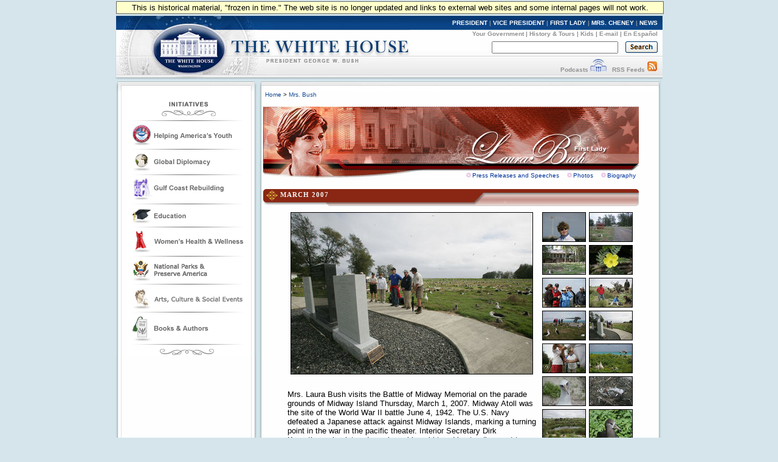

--- FILE ---
content_type: text/html; charset=UTF-8
request_url: https://georgewbush-whitehouse.archives.gov/firstlady/photoessays/2007/mar-1/07.html
body_size: 5126
content:
<!DOCTYPE html PUBLIC "-//W3C//DTD XHTML 1.0 Transitional//EN" "http://www.w3.org/TR/xhtml1/DTD/xhtml1-transitional.dtd">
<html xmlns="http://www.w3.org/1999/xhtml" xml:lang="en" lang="en">
	<head>
  		<title>First Lady's Photos by Date - March 2007</title>
  		
<meta name="date"                 content="2008-09-16"/>
<meta name="WT.cg_n"              content="Mrs Bush"/>

  		<style type="text/css" media="screen">
   @import "/css/infocus-main-nd.css";

</style>
<link rel="stylesheet" type="text/css" media="print" href="/css/print.css" />

<link rel="home" title="Home" href="/index.html" />

<script src="/js/general.js" type="text/javascript"></script>

<!-- Google Tag Manager -->
<script>(function(w,d,s,l,i){w[l]=w[l]||[];w[l].push({'gtm.start':
new Date().getTime(),event:'gtm.js'});var f=d.getElementsByTagName(s)[0],
j=d.createElement(s),dl=l!='dataLayer'?'&l='+l:'';j.async=true;j.src=
'https://www.googletagmanager.com/gtm.js?id='+i+dl;f.parentNode.insertBefore(j,f);
})(window,document,'script','dataLayer','GTM-WLMC86');</script>
<!-- End Google Tag Manager -->
<link rel="stylesheet" type="text/css" title="main" href="/css/fl-style.css" />
		<link rel="home" title="Home" href="/index.html" />
	</head>
	<body><!-- Google Tag Manager (noscript) --><noscript><iframe alt="Google Tag Manager" src="https://www.googletagmanager.com/ns.html?id=GTM-WLMC86"height="0" width="0" style="display:none;visibility:hidden" title="Google Tag Manager"></iframe></noscript><!-- End Google Tag Manager (noscript) -->

	<link rel="stylesheet" type="text/css" title="main" href="/css/fl-style.css" />

<!-- BEGIN BANNER -->
<div id="whcontainer">
<div id="menufloat">This is historical material, "frozen in time."  The web site is no longer updated and links to external web sites and some internal pages will not work.</div>
<div id="hidden"><img src="/imgs/print_banner.png" alt="print-only banner" /></div>


<div id="whheader" title="The White House">
<a href="/index.html"><img src="/imgs/wh_banner.jpg" alt="The White House" border="0" align="left" class="noprint" /></a>

<!-- BEGIN SKIPLINK -->
<a href="#whitebox" id="main" style="position: absolute; top: 2.5em; left: -1000em; width: 20em;" class="noprint">Skip Main Navigation</a>
<!-- END SKIPLINK -->

<div align="right" id="banner-nav"><a href="/president/" title="President">PRESIDENT</a> | <a href="/vicepresident/" title="Vice President">VICE PRESIDENT</a> | <a href="/firstlady/" title="First Lady">FIRST LADY</a> | <a href="/mrscheney/" title="Mrs. Cheney">MRS. CHENEY</a> | <a href="/news/" title="News">NEWS</a></div>

<div align="right" id="banner-subnav"><a href="/government/" title="Your Government">Your Government</a> | <a href="/history/life/" title="History &amp; Tours">History &amp; Tours</a> | <a href="/kids/" title="Kids">Kids</a> | <a href="/email/" title="E-mail">E-mail</a> | <a href="/espanol/index.es.html" title="En Espa&ntilde;ol">En Espa&ntilde;ol</a></div>

<div id="search_area">
<form accept-charset="UTF-8" action="https://search.archives.gov/search/docs" id="search_form" method="get" name="search">
<input id="affiliate" name="affiliate" type="hidden" value="national-archives" />
<input name="query" class="searchfield" maxlength="500" tabindex="1" title="Enter search terms here" /> &nbsp;&nbsp;
<!-- <input type="hidden" name="sitelimit" id="sitelimit" value="georgewbush-whitehouse.archives.gov" /> -->
<input type="hidden" name="dc" id="dc" value="3560" />
<input name="submit" type="image" src="/imgs/searchbutton.gif" alt="Search" tabindex="2" class="noprint" title="Submit" />
</form>
</div>

<div align="right" id="banner-subnav2">
<a href="/podcasts/" title="Podcasts">Podcasts</a> <a href="/podcasts/" title="Podcasts"><img src="/imgs/pod3.jpg" alt="Podcasts" width="27" height="22" border="0" /></a> &nbsp;&nbsp;<a href="/rss/" title="RSS Feeds">RSS Feeds</a> <a href="/rss/" title="RSS Feeds"><img src="/imgs/rss3.jpg" alt="RSS Feeds" width="18" height="22" border="0" /></a></div>
</div>
<!-- END BANNER -->  
<div id="containerbg">
<!-- BEGIN LEFT COLUMN -->

<div id="leftcol">
<img src="/imgs/flotus_leftnav_top.jpg" alt="decorative image" width="234" height="20" /><br clear="left" />
<div class="leftboxc">
<br clear="left" />
	<div id="initiatives-nav">
	<span class="fl-navbar-top"><br /></span>
	<img src="/firstlady/images/fl-navbar-divider2.gif" class="hr" alt="decorative image" width="191" height="1"/>

	<span class="initiative-icon"><a href="/firstlady/helping-youth.html" accesskey="h">
	<img src="/firstlady/images/fl-icon-helping2.gif" width="191" height="36" alt="Link to Helping America's Youth" /></a></span>
	<img src="/firstlady/images/fl-navbar-divider2.gif" class="hr" alt="decorative image" width="191" height="1"/>

	<span class="initiative-icon"><a href="/firstlady/global.html" accesskey="g">
	<img src="/firstlady/images/fl-icon-global2.gif" width="191" height="31" alt="Link to Global Diplomacy" /></a></span>
	<img src="/firstlady/images/fl-navbar-divider2.gif" class="hr" alt="decorative image" width="191" height="1"/>

	<span class="initiative-icon"><a href="/firstlady/gulf-coast.html" accesskey="r">
	<img src="/firstlady/images/fl-icon-gulf2.gif" width="191" height="37" alt="Link to Gulf Coast Rebuilding" /></a></span>
	<img src="/firstlady/images/fl-navbar-divider2.gif" class="hr" alt="decorative image" width="191" height="1"/>

	<span class="initiative-icon"><a href="/firstlady/education.html" accesskey="e">
	<img src="/firstlady/images/fl-icon-education2.gif" width="191" height="27" alt="Link to Education" /></a></span>
	<img src="/firstlady/images/fl-navbar-divider2.gif" class="hr" alt="decorative image" width="191" height="1"/>

	<span class="initiative-icon"><a href="/firstlady/women.html" accesskey="w">
	<img src="/firstlady/images/fl-icon-women2.gif" width="191" height="37" alt="Link to Women's Health and Wellness" /></a></span>
	<img src="/firstlady/images/fl-navbar-divider2.gif" class="hr" alt="decorative image" width="191" height="1"/>

	<span class="initiative-icon"><a href="/firstlady/preserve.html" accesskey="p">
	<img src="/firstlady/images/fl-icon-preserve2.gif" width="191" height="35" alt="Link to National Parks and Preserve America" /></a></span>
	<img src="/firstlady/images/fl-navbar-divider2.gif" class="hr" alt="decorative image" width="191" height="1"/>

	<span class="initiative-icon"><a href="/firstlady/arts.html" accesskey="a">
	<img src="/firstlady/images/fl-icon-arts2.gif" width="191" height="35" alt="Link to Arts, Culture &amp; Social Events" /></a></span>
	<img src="/firstlady/images/fl-navbar-divider2.gif" class="hr" alt="decorative image" width="191" height="1"/>

	<span class="initiative-icon"><a href="/firstlady/authorsandbooks.html" accesskey="b">
	<img src="/firstlady/images/fl-icon-books2.gif" width="191" height="42" alt="Link to Books and Authors"/></a></span>
	<img src="/firstlady/images/fl-navbar-divider2.gif" class="hr" alt="decorative image" width="191" height="1"/>

	<span class="fl-navbar-bot"><br /></span>
</div>

</div>
<br clear="left" />
</div>

<!-- * * * * * MAIN CONTENT * * * * * -->
<div id="whitebox_top"></div>
<div id="whitebox">
						<table border="0" cellspacing="0" cellpadding="0" width="621" summary="Breadcrumbs, Print">
							<tr valign="top">
								<td align="left" width="343">
									<font face="Arial, Helvetica, Sans-Serif" size="1">
&nbsp;<a href="/index.html">Home</a> &gt;
<a href="/firstlady/">Mrs. Bush</a>
</font>
<br/>

								</td>
								<td align="right" width="278">
									<div id="print-email"></div>
								</td>
							</tr>
						</table><br />
						
<!-- BEGIN -->




<a href="/firstlady/" title="Link to First Lady's Front Page"><img src="/firstlady/images/flotus-banner.jpg" class="topmast" alt="Link to First Lady's Front Page"  width="618" height="106"/></a>
<div id="top-links">
	<ul>
		<li><a href="/firstlady/flpress.html">Press Releases and Speeches</a></li>
		<li><a href="/firstlady/flphotos.html">Photos</a></li>
		<li><a href="/firstlady/flbio.html">Biography</a></li>
	</ul>
</div>

<div id="title-banner">
	<span class="page-title">March 2007</span>
</div>

<table  border="0" cellspacing="0" cellpadding="0" align="center" width="387">
	<tr> 
		<td valign="top">
			<table border="0" cellspacing="5" cellpadding="0">
				<tr>
					<td>
						<table border="0" cellspacing="5" cellpadding="0">
 							<tr>
  								<td align="right"><img src="./images/p030107sc-1590-398h.jpg" border="0" alt="Mrs. Laura Bush visits the Battle of Midway Memorial on the parade grounds of Midway Island Thursday, March 1, 2007. Midway Atoll was the site of the World War II battle June 4, 1942. The U.S. Navy defeated a Japanese attack against Midway Islands, marking a turning point in the war in the pacific theater. Interior Secretary Dirk Kempthorne is pictured wearing a blue shirt and is standing next to Mrs. Bush." hspace="0" vspace="0" width="399" height="267"></td>
 							</tr>
 							<tr>
  								<td align="right"><img src="/images/credits/craighead-credit.jpg" border="0" hspace="0" vspace="0" width="208" height="10"></td>
 							</tr>
						</table>

					</td>
				</tr>
				<tr> 
					<td><FONT face="Arial, Helvetica, sans-serif" size="2">Mrs. Laura Bush visits the Battle of Midway Memorial on the parade grounds of Midway Island Thursday, March 1, 2007. Midway Atoll was the site of the World War II battle June 4, 1942. The U.S. Navy defeated a Japanese attack against Midway Islands, marking a turning point in the war in the pacific theater. Interior Secretary Dirk Kempthorne is pictured wearing a blue shirt and is standing next to Mrs. Bush.</FONT></td>
				</tr>
			</table>
		</td>
		<td valign="top" style="padding-top: 0; margin-top: 0;"> 
			<table width="120" border="0" cellspacing="5" cellpadding="0">
				<tr><tr>
<td align="right"><a href="index.html"><img src="./images/p030107sc-1770-1h.jpg" border="0" alt="Laura Bush visits Midway Atoll, part of the Hawaiian archipelago, Thursday, March 1. 2007. The Northwest Hawaiian Islands consist of 10 islands and atolls stretched over 1,400 miles, the distance from Chicago to Miami. Around the islands and atolls are more than 4,500 square miles of coral reef. The area is are home to 7,000 marine species, a quarter of which are found nowhere else in the world." width="72" height="49"></a></td>
<td align="left"><a href="01.html"><img src="./images/p030107sc-208368h.jpg" border="0" alt="Mrs. Laura Bush visits Midway Atoll National Wildlife Refuge during a tour of Sand Island and Eastern Island, part of the Hawaiian archipelago Thursday, March 1, 2007. President Bush designated the Northwest Hawaiian Islands National Monument June 15, 2006. It is the single largest conservation area in the U.S. history and the largest protected marine area in the world." width="72" height="49"></a></td>
</tr>

<tr>
<td align="right"><a href="02.html"><img src="./images/p030107sc-120468h.jpg" border="0" alt="To keep the birds from eating flaking paint, netting surrounds an abandoned buildings on Sand Island. These Cable buildings were built at the turn of the 20th Century and were used for some of the first telegram messages sent." width="72" height="49"></a></td>
<td align="left"><a href="03.html"><img src="./images/p030107sc-097568h.jpg" border="0" alt="Midway Atoll biologists work to restore native plants like this tribulus puncture vine that create healthy habitats for native endangered species." width="72" height="49"></a></td>
</tr>

<tr>
<td align="right"><a href="04.html"><img src="./images/p030107sc-109368h.jpg" border="0" alt="Mrs. Laura Bush talks with wildlife biologist, John Klavitter, left, Interior Secretary Interior Dirk Kempthorne and Chairman Jim Connaughton of the Council on Environmental Quality at the Midway Atoll National Wildlife Refuge Thursday, March 1, 2007. The island is home to a great number of endangered species such as Laysan Ducks, Short-tailed Albatross, Hawaiian Monk Seals and Hawaiian Green Sea Turtles." width="72" height="49"></a></td>
<td align="left"><a href="05.html"><img src="./images/p030107sc-093568h.jpg" border="0" alt="Mrs. Laura Bush works with wildlife biologist John Klavitter to restore native bunchgrass during a tour of Eastern Island on Midway Atoll Thursday, March 1, 2007. Interior Secretary Dirk Kempthorne is pictured in a red jacket." width="72" height="49"></a></td>
</tr>

<tr>
<td align="right"><a href="06.html"><img src="./images/p030107sc-064468h.jpg" border="0" alt="Mrs. Laura Bush views albatross birds and remnants of World War II with wildlife biologist John Klavitter during a tour of Eastern Island on Midway Atoll, part of the Northwest Hawaiian Islands National Monument, Thursday, March 1, 2007. Midway Atoll was the site of the Battle of Midway June 4, 1942. The U.S. Navy defeated a Japanese attack against Midway Islands, marking a turning point in the war in the pacific theater." width="72" height="49"></a></td>
<td align="left"><a href="07.html"><img src="./images/p030107sc-159068h.jpg" border="0" alt="Mrs. Laura Bush visits the Battle of Midway Memorial on the parade grounds of Midway Island Thursday, March 1, 2007. Midway Atoll was the site of the World War II battle June 4, 1942. The U.S. Navy defeated a Japanese attack against Midway Islands, marking a turning point in the war in the pacific theater. Interior Secretary Dirk Kempthorne is pictured wearing a blue shirt and is standing next to Mrs. Bush." width="72" height="49"></a></td>
</tr>

<tr>
<td align="right"><a href="08.html"><img src="./images/p030107sc-167168h.jpg" border="0" alt="Mrs. Laura Bush tags an albatross chick during a visit to Midway Atoll Thursday, March 1, 2007. Interior Secretary Dirk Kempthorne is pictured with Mrs. Bush. President Bush designated the Northwest Hawaiian Islands National Monument on June 15, 2006, and is the single largest conservation area in U.S. history and the largest protected marine area in the world." width="72" height="49"></a></td>
<td align="left"><a href="09.html"><img src="./images/p030107sc-111468h.jpg" border="0" alt="Mrs. Laura Bush toured Midway Atoll and viewed many albatross birds on the Northwest Hawaiian Islands National Monument, Thursday March 1, 2007. The short-tailed albatross facing the camera is a long-time resident of the island and standing with two decoy birds. &quot;He's been here about five years,&quot; said Mrs. Bush of the lonely bird. &quot;He's 20 years old. They know because he was banded in Japan on the island where he was. Of course, they are hoping to attract some young short-tailed albatross. That's why the decoys are here also, so there will be a mating pair here.&quot;" width="72" height="49"></a></td>
</tr>

<tr>
<td align="right"><a href="10.html"><img src="./images/p030107sc-0396-1h.jpg" border="0" alt="A Laysan albatross on Eastern Island stands over her chick. Midway Atoll, and its member Eastern Island, is home to nearly two million birds each year including the world's largest colony of Laysan albatrosses. Almost 300,000 nesting pairs inhabit the island, but a great number of albatross chicks die each year due to ingesting flaking lead paint flaking from abandoned buildings and plastic pollution washing up on the beaches." width="72" height="49"></a></td>
<td align="left"><a href="11.html"><img src="./images/p030107sc-114768h.jpg" border="0" alt="Artifacts like a golf ball, lighter, and random pieces of plastic poke through the skeletal remains of an albatross on Midway Atoll. These artifacts of global pollution are eaten by the albatross, which ultimately kills them. In 2006, the National Oceanic & Atmospheric Administration (NOAA) picked up 21 tons marine debris in the Northwestern Hawaiian Islands." width="72" height="49"></a></td>
</tr>

<tr>
<td align="right"><a href="12.html"><img src="./images/p030107sc-091568h.jpg" border="0" alt="Mrs. Laura Bush tours Eastern Island Monument Seep wetlands Thursday, March 1, 2007, where several endangered Laysan ducks were brought it in 2004. A freshwater pond was dug and native grasses were restored to create breeding grounds for the ducks." width="72" height="49"></a></td>
<td align="left"><a href="13.html"><img src="./images/p030107sc-1099-1h.jpg" border="0" alt="A Black Footed albatross stands on Eastern Island where Mrs. Laura Bush toured Thursday March 1, 2007, as part of the Northwest Hawaiian Islands National Monument. The Black Footed albatross is an endangered seabird that nests almost exclusively in the Northwestern Hawaiian Islands." width="72" height="49"></a></td>
</tr>

<tr>
<td align="right"><a href="14.html"><img src="./images/p030107sc-114268h.jpg" border="0" alt="A Wildlife Biologist holds up a hook that was found in the stomach of a bird on Eastern Island. Human debris poses a significant danger to the many endangered species that live in the Midway Atoll National Wildlife Refuge." width="72" height="49"></a></td>
</tr>
				<tr><td colspan="2"><p align="center"><a href="06.html"><img src="/images/back.gif" border="0"
alt="back" width="58" height="18"></a><a href="08.html"><img src="/images/next.gif" border="0" alt="next" width="58" height="18"></a></td>
</tr>
			</table>
		</td>
	</tr>
</table>
<!-- END -->

						
	</div>
<!-- whitebox -->

<div id="footer"><img src="/imgs/2colbg_bot.jpg" alt="decoration" height="25px" width="900px" align="top" /><br clear="left" /></div>

</div></div>
<!-- END -->

<div id="footer_links">
	<a href="/president/">President</a> |
	<a href="/vicepresident/">Vice President</a> | 
	<a href="/firstlady/">First Lady</a> | 
	<a href="/mrscheney/">Mrs. Cheney</a> | 
	<a href="/news/">News &amp; Policies</a><br />
	<a href="/history/">History &amp; Tours</a> |
	<a href="/kids/">Kids</a> |
	<a href="/government/">Your Government</a> | 
	<a href="/appointments/">Appointments</a> |
	<a href="/oa/jobs/">Jobs</a> | 
	<a href="/contact/">Contact</a> |
<br />
	
	<a href="/accessibility.html">Accessibility</a> | 
	<a href="/search">Search</a> | 
	<a href="/privacy.html">Privacy Policy</a> | 
	<a href="/help.html">Help</a> | 
	<a href="/sitemap.html">Site Map</a></div>


</body>
</html>

